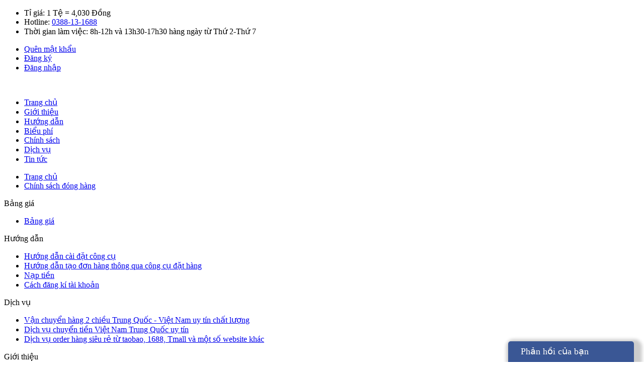

--- FILE ---
content_type: text/html; charset=utf-8
request_url: https://giaodichtrungviet.com/chuyen-muc/chinh-sach/chinh-sach-dong-hang
body_size: 27569
content:

<!DOCTYPE html>

<html lang="en">
<head><meta charset="utf-8" /><meta name="viewport" content="width=device-width, initial-scale=1, minimum-scale=1, maximum-scale=1, user-scalable=yes" /><meta name="format-detection" content="telephone=no" /><meta name="description" /><meta name="keywords" /><meta property="og:title" /><meta property="og:type" content="website" /><meta property="og:url" /><meta property="og:image" /><meta property="og:site_name" /><meta property="og:description" /><title>
	Giao Dịch Trung-Việt - Chính sách đóng hàng
</title><link rel="shortcut icon" href="/App_Themes/TrungViet/images/favicon/favicon.ico" type="image/x-icon" /><link rel="stylesheet" href="/App_Themes/TrungViet/css/style.css" /><link href="/App_Themes/NewUI/js/sweet/sweet-alert.css" rel="stylesheet" type="text/css" />
    <script src="/App_Themes/MinhAn/js/jquery-3.4.1.min.js"></script>
    <script src="/App_Themes/TrungViet/js/jquery-1.12.4.min.js"></script>
    <script></script><script></script><script></script>
    <style>
        p {
            text-align: initial;
        }

        .intro-page table {
            width: 100% !important;
        }
    </style>
    <style>
        .services {
            background: #f8f8f8;
        }
    </style>
<meta property="fb:app_id" content="676758839172144" /><meta property="og:url" content="https://giaodichtrungviet.com/chuyen-muc/chinh-sach/chinh-sach-dong-hang" /><meta property="og:type" content="website" /><meta property="og:title" /><meta property="og:description" content="Những loại hàng hóa nhỏ, ít giá trị và vận chuyển trong nội thành thì có thể dùng thùng xốp hoặc thùng carton để di chuyển với điều kiện chèn lót cẩn thận. Đối với hàng hóa có giá trị cao hoặc vận chuyển giữa các tỉnh thành, quốc gia vì khi đi đường xa không thể tránh được những va chạm đổ vỡ cho nên không thể thay thế việc dùng thùng gỗ để vận chuyển hàng hóa." /><meta property="og:image" content="https://minhanexpress.com/Uploads/NewsIMG/1-16-2020-30256-PM.png" /><meta property="og:image:width" content="200" /><meta property="og:image:height" content="500" /><meta name="description" content="Những loại hàng hóa nhỏ, ít giá trị và vận chuyển trong nội thành thì có thể dùng thùng xốp hoặc thùng carton để di chuyển với điều kiện chèn lót cẩn thận. Đối với hàng hóa có giá trị cao hoặc vận chuyển giữa các tỉnh thành, quốc gia vì khi đi đường xa không thể tránh được những va chạm đổ vỡ cho nên không thể thay thế việc dùng thùng gỗ để vận chuyển hàng hóa." /><meta name="keyword" /><meta name="description" content="Giao Dịch Trung - Việt" /><meta name="keyword" content="Giao Dịch Trung - Việt" /></head>
<body>
    <form method="post" action="./chinh-sach-dong-hang" id="form1">
<div class="aspNetHidden">
<input type="hidden" name="rsm_TSM" id="rsm_TSM" value="" />
<input type="hidden" name="__EVENTTARGET" id="__EVENTTARGET" value="" />
<input type="hidden" name="__EVENTARGUMENT" id="__EVENTARGUMENT" value="" />
<input type="hidden" name="__VIEWSTATE" id="__VIEWSTATE" value="RYmlQEktKX9ktLTuGdu1viHIDMcYGCjJbu9JjwX/GvLtH3TZEJtlU/H4J6Gr1WMfdA5sy+vL6ynhH03g2BPg6PEgrBsQD1fHqTurdmk5nUJwpZTPgGofQ4dvc555VlNyHIWq/WDT5ZMYIOZInjuV9MwLATS+ZIKxPA3+yp/hj7W1i2iUvNmZFtcB//mBO3m0oChDz0aEEJ1o6E478D9SBEjP8n3Pb/8Zg4XxXdBk0Aa41XjG+2nj6TjvX5qwSVGnEf8y7/hbqbmeXH2MZxiBMlhE39GN6Tja6PdslU26/z1fewEaBGK+T2CZYgKc1Bl769psWCh+vUTAiL4XzsGUSF/4smmyFbbg81Dk/TTbxoj02RTVK64U7SLlbnuOUs6NDD6FwY2oyfCbyHPYv8wDdeKfMuaGZaW0h3DZDMhzC2vdIGCLVHquEMbefefFifc8fHghqyd58DcdWUji/[base64]/Hx27WlKPGIZJsYledp/lR5UCUronv723T5g1l006IeSN+JEhKgsTCFfhSfQVjYwrINk/xn1Im7H5q/yatKkwLKdYnFxBVugpjjwd5oM/mldJrUhRVGaFfftw1zEgky8a3TzfTALqOQwdFgLQ8VDtogpMcHf0Mj6R0pUDcM7+lYrwlBOmljm/js3xac3lw32FoVnosUJBM/SEQKXan0Gbs+QkagKUTao0WNOJ8rVUWmAYILm808XldJwXYaslCQcd/E63Q+1JdwTAGZVpuHjTZy8zKtnwrJgUI9a2l0bgGB/vYU4WTFfMZsmRz4ymMAYBGNvxvS8LuGlMi+GqPdDzcKqoCGhtGP8bmCqmYIMpGVbNL8RMtO2V7GhRYZ4QFLBXEY2Gc3wYCbUle9uVBzY+VIoNBOv5sQej+ta0O/p6xR2mFf6BYWP8p7qg/scyE+iwEnXIi8k1QM8Wb7M6PWx7l9g/rzYlP0fJIGI7WB6U3TQqEQ9fNYX/4fnyY27t00DOJIEgk7amzMhoT2MCfjBpmTPPIgBOhh0AcwUK/r1DKN+iWt6iZVCx+a1KKDy9b6cofUS02Hsy5odiJAGE4bBuhS7GUOD1/A9LgYEMM/7vhVXh0EcXndidGC+FQJYzJR7FMX6OfpKXwtFLZrjmZKQ5AoH77dVL8ioillig+uUk5Veu4P8rgCgGaYLhldgu6KiWGEfl4ssOTAIlIKuXKJaNeXUSUlHWqlR93LmB3tYdZwxEpaiM+dl2w2S2mOMyo8J+eQVfrwYQorVDW2THmglkzzDkP+OyLkvmn4i/5rXk9Cj/22mTjlzcV+pxU/b8AEseCVCI48R+6nYb6NeK4qpiWmKjhr6jva0Spm75m68RkqoweBuT8pfEKN9k8rWl3lyiEtb913JRdPXQBQL+Xug0A1esG7SdiFogLJ8dou0KgUpqNRgLJ79fBgpKXbiToTtF0hEH310zq8AcZdAijUAEe1ES/d6V91bX82H7UtqgkoXZMGQFNJIAQU2Idq4mMEb9GRXc++1AsIipQnN1wdOzFmaB/gXBdnUncl6u40+5q0FzBbTqMo1I5+/bKUNlwYI4BAqR4XRB3LthPDmg6YkqUZqboc6pZ6ZaDBu+D45FqLHHXSBF74XgYxTEH5GKETJfrmeund6K7TQj4vM/6rb9wgORLiacVVdIm6XOUbf0feDez1sy35gFu/eYwc0N06D7Ngy4MCuGKIn6rrioMm2y0Rehfli3Va5KFDomF0b8Zva5xQH3lRXo7HXkxuNUO9SkbpIwaeyzN4flj+ngsGooxKwN97a+/IHQy0LPh6q8E9gC7sHZE9qub7vWA/bATIvxDfz+MM13SQNL8slMh0pCkLAKKWfDzEUQLbKojTYmX4o2ee925oJmEwr9QI2m3XfcShLd9HQLRR9MeVz1g0K+vtS7Bvu4xoNEAVy4kZ6cf7yeot47PsIhIUsxUBvpscn8w/8+5/hrUF1V0Y8WFLha/ah/11sCVupzbXRwd7cz8ZT8S+GZIMjSUtAD2m8ZMJ/bxIY67GGJwppv5W01hGipPP8OxMzBAmt/hfv7d/TkH/PGTq8uYDDYqvzBtL0eHNy1xbHCFr6gvvXsMLXGwPWg2biP7FX+4z1u8CROhi9u5A6xiXKHDmenz922qSUj7sMsLYExU2PXP4O8gdJ/pPhNktr/GuFeNJtJe70NwafHN5q35vUcKVo7B/BwBKFpeBgpG4EAMk1M0P59ycwcYP2RtXpheyM0kSCON2FxNTXWkHNPhTAmmCB4vR5nX3I1L+5FQWBId56Kek66iH40waUYdRy1aRO+LNOMlh8g9hm/gu8vEXUN4UYrgcuCdeHBPwwOa+MTunUBLG2o03oZsrRhDsgtiBkwRfnAs+WgUcA6S6vmCVJyob8RGKi93O2que7xISM/Mgs1wpgOsG14WK/lO+/KALgkif1zj8zssEVBAYJEvRbSK+wd7wk57WuJPfPCZHdDWyJErPPGnhvSHV2Nr1RYDzdFuxgotEf6DuRMrZMYpgWNppBqaLOXagCZj/y7SaPA7OXm+H39nUrdmDuaf7E4zcdpf0t6q8a9k1DZIQBJlSHvfUVSOFw02ltG9g2hSZmNx0oasRD9ayuyu7EkD+E8oNP0TwmTx0bNmXSYfcjrske3JAEa8yIm7zVF8QLlunHKHYz/CxukWa7+7+1y1hbbQxZo+8369vlQ5Bsx4HxwezC1dRJfGrGkoC1smUR4ErhSPQv/f1+OVV9stNi+g8W8sIKDl5aALazt45zw44oBdwtrdFWYHAgFZsuCjslAeg3siRovKL2m/FY4z5vVGCD9WtzNL0X/deBwBV0SRuBcUmc8kODMFh6QZbHv9jPlIjp0EJIBc5CwUt/LJBgbaxRnPfMVXYatrCDGYZ5vmouQlWha5y6jSAcXuSPuCO5VvaGQu02+0/Gtqdsd/IHNOkbKFuz5rSJR5SZPPaFZAzFh4TQLPgedSaVjFd3Zoe+aELSH3BvKxFmFEv1KmYD+hNS38PW+jMc0Z3Vm+/ck2nrYU7/cHwZirWO8KW6P2Fxkj+FWDW3qzdN2tuspyQtRwGjBoEpspNpMF66XXTvnebpJ166c/CrsZptj/+UvnTR0nIVruX668ZuJIGADGxIZ452prRGxotXwrA2h/BeBVKiBlgw/5Mj3d+XT9u5/[base64]/KQcHAd7twFQ1ZXBlTUy0hFp1WevTQthty5RxbySNzBp8mvFj1JabfiGUeqXqOfuKHMRA7DbwFE73HdWDRXL5nB4jKtB1e799FXUMJLo0Uv5LrSECE5ovkjFGiRrCaOKuY0kNOZhi5RDfQlZIamZdaY+fDdK3Te4klEBua/RRVUPqVOGbJgyIPFuYq8KdGh4d/mFDgMQASEM/qLGEo4MzWlXPjLOUbf7+CYrTePikMe8rGq5w5uxU0002Funfw8ALpggc2+USPeBOaRjOnG1t0qoa2kSXPPq9t+BO2CHP/[base64]/Y4kj8sd57n/BrVIfWQ2GRTYG+6RUOwTQqz/gMevyKUHyso875mh7aGkuxsQh+/Y47ZYoA9GyL0BOKdagE/pUJcAgsYEPF6D6hWt1ZGCYTckuIS2DovOnnudOWiz54uFekhM32son6DMckdfWODEeeu4W/BfT0tzZfeebx6+3befet3h7ybPiqMB/qWn7xozHCHnAnocSuXSxTSPZcD06zmukRkA65/Hu38HHB8HB7ekk5OwDnOT5anXBIWgMnym9J+0o4v5+ElcXMVmh+b0JB7iyyuS91BKONScXfqlTmNEKvYlw7wxeTPvIeZcrepqGYgSx9i261KGoHRcrT/ZO2/t3QoCPOBFfDICJIlWayM+mCI44Q0auhPLi59TazVXtl4SWTgsEIaMhlEPjzy4MvQxBmqARmmlF6pJVJbZDCS2J8kQMjALFR0DNJWo4S49RVRCi2iPT3YuDU8pirVg6ZAVa25QmdNHgt675FYFR4c3p091vv873gu/GPAjpRGaqRh1Ur3CYtRwjlcQ1mJW0QuRNMSucwNjOxEsgF+EFCrsc5flR3pPcS5MDpPyJIGOy9bi1EgYPqSnF2jeuC4xr47/mzJgR77RDuNXL31+UszIvIDqhTj3GL6NDWdgm/RsquGc6QsfVSjJVIy1cJ1uFkNfqnAYiKSG777AOTxKPJBXlB7VroPgjewoO9BJqYk/bTHvU+kBysP9OAwl4VwrvXVwdtkoAubfImaheNH/57B6EIElERpkuyLtWoAXOC3lIpJ00Mof+U+IBJH+6k8y4dout5QQD4gWxr29XswZuvKoZlY2XB9xdlu5hL0VjGrRRMHeuAg1WjWh2PhwYJo1svy7W1Kbv//O+9fXVLo04jBbKJ1ixbdxsdQMF59PcSWhsfdFVhrz5TA4guBi0DYoqDFXxiGFbKD3WixC47UKF9ogs9u4wHwh2iZR9s7tuMYdz+LMgkhxzeV33Q1y9yN/P52drgB+Okr/9F2xbA0LoZQ+/FxmtQNC6N0jLUiADpQr9rVJBNGXRc0F5AH5uLSvHJaXAtD1/Q8xoCrnQAmHTyRg/d6C0ffgbG12Id/[base64]/g1JcT2rG7oYfDhaHB8uZAE724IrTeskicvwLq7XqNHvHNx291O6dqyOFKesWJ+qZbf9flw/3xRaYLp8+4hD1+FzdgauBP+gXuOSjjnjQYXvlsVYKzT0jC7AzjLo2Zj0ggw9mtOIxd3D1EtBEplT+bh4nFGbTeDhDo9pWrfBWejArDg5/xRF9QwSdjHGTuw9i/fQs8xiL102VxTD/t4vGR1W+vNi8Hi2HA7IPGm5hLhzudSUWRngixjMe9T/3TrBahQofMcpliDfZwGqA0fzTS6vnS03jO+NjaUCvi79Hy1DB8kX774icOU9iqgRS/44vRQ6on4npw+K/lVW0H48ZTU/GSalILgm7W4fj+5IClSlCJQ60Bi8wSJzCHhmvsJp3Cc1mY6NeB1cZn62/F5oxEX11SGA564K2stPAaKhnYXvib0c5nQmMbvj7/rDtMwOjysGQbMm60UibdAELfMh6PWTYisH9SlBQ/3cBoIQbrFk9IQbFR72ego5lRtb/V5jF0I5axEeYsmRJPG61evcCfK9g0xDgzfZpSyfDNkyu4Q7W1V+ZH2b5KnjdKgFNvbaqJ4p0WBo5n56nyQuTLDFthOI6jMAIBNoNiPPyL6f4rm1vKzfnY5W/qUxkGSu2+XxeNHU3o5ngBmQX5s0aD5ASbYCs+bNzWAgx8MrI3GjRqHngIZL7ZI/FsB3Rhs/exC23UIZC4yG+8rpBUz0h/vlJbZQpnIU5iG7noTCUWAf8Ld1ipIsaJZP4jaZmxajd4pVMaPLuWe0wkKPYe5A2DQVks7V0rVmvBBeT8M5HJI0hHNxqNdoiGvjoj0EkAMag9uisBES+LifkuHiX+1cCUVg+ePBv+GBtJOgrwLYNYjP0tmJizj4ta/6GoJ5IsaLWHvnv0699UU3BrCnMEfcrmiJmgip04OYrn8bBmxPUnT5LMuOd7/H6NScQUaKpMbXpHGmwklsPHqJ+LffG+eBFVVVAlPZb0dB844lZdgV9uVKhesfsLwf4idwhqfbyJ0mpa0/mY/kyBlDTfhbjP40yhNQ4OAVp2n53A02iKs3b0THSWaikfYQhpIGyqI/94vvAlW12HdsjmIaTxJeKVLxwk/TMEpEs59SEOKNg6+rcvjX1f2iKXpL8v/vcErGQ/IWYWIdxNnKSJLXJGvnZb3dBZNG2nNmzu1vKCUdIqFAsgthgAuiCaz32IJ3AjWeGxh0utyQbcPbiJBTB24wtht+TOxDNEc6ztGoXYLd1bNJBpViJaylnKwxWXCG4owdNWrHZvN8H6HQjv0/3CG+mqjKU73/PE0D4macctWMI6cVjD5CI9I6AleSs6duzmhc0otYuAXJy7+8ULz08Z9R3eutmLDu44i2DHPWqKrTWnCrEaIIRkeY5YL0JvDZzLCQ7/jfyf794yY261/8Aa+gkOWv15aK97Cb92+OyLKpw9a6kw593rUOKx9ZN7SXyhHv8ZHXLGOSjwzfR6Ny9DelNSLnZnAf14XX/erq54M8ZZ8c/mhlR1PTTqOpW86CYcHUcuKEwPVSauZ897HZ3zP6+HTxQi3AEAZlR/S6MC66k6Tm2jm4s4OKa7Bp1YLsJGMMPM4g3+EtbO2jRi+ExRO/0l0iOzhM2BXc5HAfbaSMq+8Gi/cBvNKH/DgBUzq6dfbdnjc7afzGmXmm42mqoT/vVgjQ0YhmasKfgUl8o0PMSPdpmu2IdhZN6K1l+X6MLAiZPlGFXwCJzwnbkzTb5qPCU7dWdTxUmBX+Rv1Ty36CH6Gg1cOfJ0j64d4jVEGeDfFhZgFdx16Cy0U93JlupQ+ErmL+g3X1Aj7PNTeSyFs4iHhFv8CWi/DI3mpa/[base64]/0LApz114B0c/VkTRNOcfydQ3G339Jo5D4KTDbNjqXemigXPIVnDo5EbW5/qOCL1SbdKJbb/Ag8ye0AdkZ08swyZf9lKog6xwRwqzMAEztD3UmPu3zbNYt/JFyEOTxvQoYTyOEyryibxvThWmV/qJHdCWMNzTslHt8QqXKRt1QVqbply99XSg3M8tfpO7d/+Ws4hJwyDxVRPv5tCSA53idC0qi3wF1C7TIhULl7X36i7fCE6oACWVHlTaD6YWvwI4Oj2JplyxSD2xaW3tN/xOg7NGatBAudfH6hvxbebwdp3p4bSdZJmdat1XPITHYFo8mSeefaFobT2yCdUP0Uq18rybaUvn2sfXvyJrhMRZBnO378LoeXI1XUpVxv3yPfEQCpA4Rp5iqgq/PeuG0j8QXxabkuliNxldJXQNsaplAHGNLchxmlpvCTxxlNbk9US/ThewtokhumLJDak1NEyi2a91/PTTgkkMs5CrJ8Gbu77NkSouKRoSlBe7Vn2nXotfphO2HHcjXg/kFrP9b6X/c7hbgpnuv3RH6ToWCSXLk9V9CIK+johFdMzJYVZOVMgADywV6jkPBIOQWEb0prWUtY13z18o5cbAGJvWtrXqhQV1v89Y8tTCXkjfn6k6w7MxSUjIWsnor6lYTDiKVdiM262ar8mL5v2D3vNqNSGRV6jG2L6em0UhrtxltJigfn7eV/BbJuDRci4h6tVwHmCp3pVwj6t1nSXQSwXCSbRQ3KRiQDzWQCMmnNRMaQvQEphpjnBm3CZNKH4B25vOpStH+o/EGxu38/J7O1FRXsYyGA48Xjr3/vE5XmKusUTYqQj+N5KFrCAJYLjBIHw7t35ISEOROG7C1teMXHqHkjsRw7EkkQBGySvbObCq2KDRcuwuFbSs8ajFadAHQIQbBvP209/9V9Q4dP/qmB3I3qZoEiPNdgv1wPIjecMcrMYQe9PldVNvsH4rPxW3SFTCTj+whzCnTINvi1wDHP+IjePa7WPeRpZn/[base64]/zF8eYaoSQMcw3c1tLJs+2S7NANsklYA+4VO3MlCFuUna5WmgsPs0ZrgtNoxAd1iiX/kH1fj4pE6R8Oh5tjbi4WMdCn9WgGb5JgpGEl5JqOdq1J4WxugZDEq0mZCicowepB19BMLNZiIAMgNaMtb9er9Yw+f3yk8iXru/T6luqFA4miNekLjP/9Z8G9DbJzzGjIbYSPkRN8ctaCtSyztTyFCbtiEDBjoxNvFqifEeLMtQiplSLwWCo5ifNiwZRz5c5fUChnOqz57X67jn7FdRrMNveZPqvqOAOYdoutIAymg8GGQe0cL8zCwDUC3KhMtoT3eyzDWJ3P2SYlZMglUzhQXam4cgGtM6NDDK/ND6WZrVXwmepFmil+ZFReauQX6R41As96AlmXL6GVdbA4rFZ1T5PrReZdozUx4+SWP+E3Ia2wolIL2d+vqlToPP+YSneroqUYvR2gpv7FSFqiSt3wM/dXTIUIGDX5S01Xwyk+3+5N4UAZFep9hN4fi9o+pQoDxezx7GMaUb8S9emo5Bf5devGMap2d1LEFvnmyJURx31QbYXfqSi1AOJDY8Dhvrp0m5CnsornW1nuKSyHdaTOfvjxMsL3FvckMGZAPP5OyPA6mq4E5AFtKaXAiZD/GbhcgBBdCV7B3t6VUSMBJeHHFx8rAHuOBkkqRkAeUKfDnmpzuDI6Q3bMTgdPXqN/96YdXWwfbLOr4EGgTx9KNTB4VcDTw8+j1oNLGuqw4zccRDiOGPv4ntloGHPA1DGtbZmsv4zqpA5MAGM867lxUubISxp5oyOm4vjhghl1MTLBCguhG59zwH8D6iIPqU0LPR/cFCKTvE8+Zribu4X15Mrchzs2Dl2ro925opGfVpjErzoMy+iRu3AAaEP7/chhv6UujzOkeGQmaHp+jLX0HNx+K3/OnxVSzEWtcfk42BiP+2SlQrKXfsxzAez13WVuH9C9veAe2fVjYmcKPn8fKQJphzbHOBaImuVcn+YkoZIHhbdsnjx5i08ZwqPhM2d1PUwwv8tDcX0WXZntZdimPd18XMjzQR/rC4o6z9iI6K/DXnFkuQVRO/2Y7CRAV7KDRVla5F+rAFcrW58mF0MC+1C8X09MB17ExhfYQbmCfOPhSqGVxfy9MGhexJfK5jvLlaxSGzOhvLEK4uLqhP2YvZOlGungLHdhW0vELb8jncbi4M5sCrhF5mVefXhS/jxutfc4/NllItKgOz63q2+x7kgT8I5QyszQtSDEArj0eD1CfQ/[base64]/wHJieQjF3sqyp22WNmpNABLdGS90OkqhgbxrWJPGLKgsDjIhns2doSU1OmPvFPjOGDMtLlPqb+mEymMQCetTTDMDQ1CDVRkA9karxWYdFI5pIFmdPYA1+kXRoFZbhehNx3XdE3SgK06p8odrAg9/10/vlwthTYpiZoo0RlUMAqax0m0k27TAgZ28V+UcCkZ0uDGTQExgwLT83WqOKifbiTsIe6k5mdjR6VZ8Zsk9Ju722OGeNZbmOkyxCCiCw2jyr9QCY6JMBDyNcJXiMhN0tmY9DeIN0v/i4qKHQXhy7l5mnvQ7Rpafb19EZTyOwgYctX9ZjVquHYVlE5xmRObo0E84jQRP3FLsA8U6xqwLiUNE0drz0VEQXt0rmdkL/ngg85ZJzAK09zNnaZKLDvN+kQC1eaCrvtcqRLBqSPplSr8IyHQ7WOL3dUxj5kbRSc/kK4IwjBGcHekFBzHbElr4A0GY4s+CnoDJnN5X4KxASs7xPWNUqQA/Zmqh65NC+uVQL9YmzkDHWcozls1Sutli+VAb/If7eGlbDOc/FgWIBCMRiHdBXico4t5G6Sg0Ik+MZz3LfJjgv+0/SBFdHYADE4OtpLBXGwVlsW36N4+tKzMmfL/SqaMrB2URq09118PyOGdSCFZqpQmUz6rKOzd+yE7AMi/Sul3WP6262CvgkXJwOPAPoHdzTjLTrF/boxrcb/[base64]//R52xPPPRaEwXwg0AAsF/8yfL42S1h/4ebGojAqhKQTD52iE4zhzrhT4G1LH9D3Y6hc/dFsWxUqyxZVTrDchQbRrlzQNX7p2hMm3jvYOqSnLrrgLyVanLGD5JZVQSsl6tcwQug1+cSDCJN+vJDqihErIuPC7A5oZEhn+UHTVCjsAxZ6yIwZaZMtPFMGIqoHWspF4/NEXEgZLo5nUPq2m1z93ZNWc4sTQ62uYoiLGzPP5+E/MXTwqBUprEFf1m6TJaQS/BhUx3C6m+FxkJ+gTtc4ACf4YfVFSXSfW8s09eikj79NkimnCUythaoFvPjE0HbWr9/7Gj70NVdPAJoaYaCBc16UF+eFEU0m8s+waYrkXWGxALTjMAA86Wv+kPrNS9AYYaoKqrDXpYd6sPx5KoWjCQFN+/w+WF+C828/FoxbDhNQBV5z1sJpkUYWqzsThkt3yiJvx+7HspcpdAFiAzUv5RbDY7KT33EWYkbhDDJ/eF7s4AhCnxRKjPBLhr5YbYvHVcriOB5Oeix3GlrY0amQCFnFPRCHLyxaHWvfZmKroO8wgjUm2SVwUzkczQOy3baG69sp0n0Dq1Ci1Ug/N7J33cCpQauf4vDQvJXALo+QIaT++wxjXbAfG584mD5HTdDnHUSfIV/d4zkWOXm8SwAOZZpBAhWmxDewWYpPWz2xu4avTi/NotO7RxzAnQVjgKwdY9v1rDUkDU+x1AITyrVuspZZHmafyECOF7I+lfg6hIJh+pwa1i1VPtGTwAkAUD4JxHCahsIMzOARiNXkIXAj/cVOPKzxRH6k06mYLJCRUtgR8dWby+Ys/Va2VoansLnEjS0Uibr3929Mf0UFgXvgD5uUN3dcRNqZGCOf0m8K+GDqVvctsi2mXBlTLRmGes8ZlTWXa8PZahFmr1RIL5NtF8QUnAT8JpMIGQhS+8qwvNdpIqlEETTP7ZqXJF6jD4r/[base64]/NG8iknZ0UE+S7jMBxSPGlOem2OHMCo6vZr68LnwaCT0tWDR5vA2L2bWXG50Lu3xg94e9dTofWEFO+medEy2VIjon2JGzQuumuOOk7yV7MykDMpaGs/I09RhClafTzUjqrEwHDoT1k8aK/F3re70LRBNa3R3l8/RjIye+LSMUNlDfgddkP4S9DUJdJyJdZZqgoRI4d0riiVSpDRBAUqutjGOTNrI0+NUUuph5Nw5lm1+pYNXV4ydXoblwD00D/SPuFwcplgMraR3BddZ72gR8dZ7bhD6NkOtT3SBV6nID69eQ+jsv38i+fraTWWbHDgL5k5zWn3hbKcGetfDD8ceQ7Tofn9w8Lz/Sz+kmArh9Hf58UBuyfdWhUGuMQGpLEsHTxMa91DprV9ujFE2oMa/Abfvzbqui+KQ4b7mI8pmzILXDXu8n7z7mdhNYiDwmDwHbPnuso+hcBJ+va5y3SIX6W6Q1JIp6xFpYfm9o3M43vy+6buZI8A5nqUXN6eWJjmNhvGZ3GdvIaDCK+Vsm4GlksFfMSby1gXfeZ6PbFz7Ez4nvVT/1nEICScok7vC0/Y1pAKW7v0n0qIlb4zhktBqsQoyGk+ZFuCZSR5x24ppihRtwKmDUPmiTSfAK7q/zhff2ZvYJyZmXC/Hv35gow6esPZx7PE2OzcfemoRu8YV0wB4yajaVsnZSToAxeR6vCyo6b0h8eH8kosxG1HjrvBzfqKEsfahtBBK5D1crw5Vhv2GfTvxeARTWAR325/OFhnKHfqKrVzIbgMUrGY4n99YxN1lxPXoSbCXy0ur76XlNH4lh41L/[base64]/u+TaeQEm2MeJKZaa3Uq4Js7IWzxtgOPr0rihqVKntUXYPPZi9oUdkFGOp9p7nsuGqICnljvQh57p9s8hzYTsi6WC++1M90UNCJBNFTh5f/5nf+7pYG/[base64]/R++q42SirbGwoQVjHoBFejt7U9rchIndGE+Mi7cSQ3Iu0dNT0kweO6F/LiDhyYgNCBNpVSEu7ZObJqTEgmMZhuSxQR14y1YGgn2kmVVhiHyC++6cFR/[base64]/YIMu9GcTNod3VvOYoysMeXJOpBijfhZKZLZ24eY23QaHnzezL2S9S3zAXRr71mBiwYqhEFzXzXjYfNZWmqGUx1agAjo6ODa9VQdpXuNSP5EwQ0jAKbgRvQ3VT62ssvW9e2ZiABYzADaZzFubaFKKOZbH2nx+fIqnk5nP0LhvEyY7/f9r1AUy2Qa/Ajf8YfSRmvXwA9xBAGBKhSRNP44AcXymMdHcaoKYk/91tPQjvv2WGCaxb+1DPylNGRCSXAR3yQWkgyibG3AqJk/skzfVNShCvRt0AjOg0XTwVgIyFVpaILQH/rz95jPy15lyleKwZ/[base64]/Myjs4gHfYufHcaEE82JnQC3b2mimTPms2Mmr5GkDfpNivgz4Mo2pxRZCmZ2Kc4ZM6Obh/[base64]/OVTQdUG+g3AzhV6PCK2IeTr8w/cKqjym9LxeCWUVa+7rbV8naECnRqBRuzZtus9Slwf14f/[base64]/K072Mvvun/EAfvIVdUvcKNtV1Q7DV2Ecs3Z3aYU3YHEh3zgdzTJueuSR84Ilj8ptwhr1kE4ddIfWFbv0EGvcVdiS5bYBElsALrlAXYNh7hw0JGSD/ADme1er1vHPh7ygUlq2TsK/GVmQzN1qX0W+KAYgQDN/XqwPNnKlFF4q79xuwHqSIEwANZqLtr+IgavAAHTlYriY57W+yV8HuQCyrcw4CH3vqYIWEJXs9XaWZJsuk/G3cAdRCyiloXDUIj5BRuScT4l7fQD06IWkZ9QtVwtRi6wX+Ld1m/RsBLgj0uoXJDBpEz2G+dek7qp8+W+1FYqKxuU/pkxDkTO/GtYNyr27/[base64]/+1i6JeVsterriW3q/KznlxlRtfbMDtMa7yHN6rhkjh16kAt986Waa2cX/1kyL4UiOyB5w3lEkT3IGhiO7YDMcc/lZtN84Z6Uts3LWrb/[base64]/S1bGPNoFPZOmfIEB1t" />
</div>

<script type="text/javascript">
//<![CDATA[
var theForm = document.forms['form1'];
if (!theForm) {
    theForm = document.form1;
}
function __doPostBack(eventTarget, eventArgument) {
    if (!theForm.onsubmit || (theForm.onsubmit() != false)) {
        theForm.__EVENTTARGET.value = eventTarget;
        theForm.__EVENTARGUMENT.value = eventArgument;
        theForm.submit();
    }
}
//]]>
</script>


<script src="/WebResource.axd?d=pynGkmcFUV13He1Qd6_TZAKDWkYdnOeG0nU2t-aIVcZ8glJS4it1NQ_apPdY25pDtfj1xdL9A1465-iElOM0ug2&amp;t=636726176369752514" type="text/javascript"></script>


<script src="/Telerik.Web.UI.WebResource.axd?_TSM_HiddenField_=rsm_TSM&amp;compress=1&amp;_TSM_CombinedScripts_=%3b%3bSystem.Web.Extensions%2c+Version%3d4.0.0.0%2c+Culture%3dneutral%2c+PublicKeyToken%3d31bf3856ad364e35%3aen-US%3a633eaa5d-379a-4e64-bd2c-5631e139ee64%3aea597d4b%3ab25378d2" type="text/javascript"></script>
<div class="aspNetHidden">

	<input type="hidden" name="__VIEWSTATEGENERATOR" id="__VIEWSTATEGENERATOR" value="41A89A01" />
</div>
        
        <script type="text/javascript">
//<![CDATA[
Sys.WebForms.PageRequestManager._initialize('ctl00$rsm', 'form1', [], [], [], 90, 'ctl00');
//]]>
</script>

        <div id="cfacebook">
            <a href="javascript:;" class="chat_fb" onclick="return:false;"><i class="fa fa-facebook-square"></i> Phản hồi của bạn</a>
            <div class="fchat">
                <div class="fb-page" data-tabs="messages" data-href="https://www.facebook.com/giaodichtrungviet/" data-width="250" data-height="400" data-small-header="false" data-adapt-container-width="true" data-hide-cover="false" data-show-facepile="true" data-show-posts="false"></div>
            </div>
        </div>
        <header class="header">
            <div class="top-header">
                <div class="container">
                    <ul class="top-hd-info">
                        <li>Tỉ giá: 1 Tệ = <span>4,030 Đồng</span></li><li></i>Hotline: <span><a href="tel:0388-13-1688">0388-13-1688</a></span></li><li>Thời gian làm việc: <span>8h-12h và 13h30-17h30 hàng ngày từ Thứ 2-Thứ 7</span></li>
                    </ul>
                    <div class="top-hd-right">
                        <div class="user-box">
                            <ul class="account-nav">       <li><a href="/quen-mat-khau"><i class="fa fa-unlock - alt" aria-hidden="true"></i>Quên mật khẩu</a></li>       <li><a href="/dang-ky"><i class="fa fa-sign-out - alt" aria-hidden="true"></i>Đăng ký</a></li>       <li><a href="/dang-nhap"><i class="fa fa-user - alt" aria-hidden="true"></i>Đăng nhập</a></li></ul>
                        </div>
                    </div>
                </div>
            </div>
            <div class="main-header">
                <div class="container">
                      <a href="/" class="custom-logo-link"><img src="/Uploads/NewsIMG/2-10-2020-104352-AM.png" alt=""></a>
                    <div class="main-menu">
                        <ul class="main-menu-nav"> <li><a href="/">Trang chủ</a></li> <li><a href="/chuyen-muc/gioi-thieu">Giới thiệu</a></li> <li><a href="/chuyen-muc/huong-dan">Hướng dẫn </a></li> <li><a href="/chuyen-muc/bang-gia">Biểu phí</a></li> <li><a href="/chuyen-muc/chinh-sach">Chính sách</a></li> <li><a href="/chuyen-muc/dich-vu">Dịch vụ</a></li> <li><a href="/chuyen-muc/tin-tuc">Tin tức</a></li></ul>
                        <div class="main-menu-overlay"></div>
                    </div>
                    <div class="hamburger-btn main-menu-btn">
                        <div class="bar"></div>
                    </div>
                </div>
            </div>
        </header>
        
    <main class="main">
        <div class="breadcrumb">
            <div class="container">
                <ul>
                    <li><a href="/">Trang chủ</a></li>
                     <li><a href="/chuyen-muc/chinh-sach/chinh-sach-dong-hang">Chính sách đóng hàng</a></li>
                </ul>
            </div>
        </div>
        <div id="ContentPlaceHolder1_pnSideBar">
	
            <div class="service-page-section sec">
                <div class="container">
                    <div class="columns">
                        <div class="column left wow fadeInLeft" data-wow-duration="1s" data-wow-delay="0s">
                            
<div class="sidebar">
    
    <div class="sidebar-list-item">
        <div class="sidebar-item"><p class="sidebar-item-title">Bảng giá</p><ul class="sidebar-item-nav"><li><a href="/chuyen-muc/bang-gia">Bảng giá</a></li></ul></div><div class="sidebar-item"><p class="sidebar-item-title">Hướng dẫn</p><ul class="sidebar-item-nav"><li><a href="/chuyen-muc/huong-dan/huong-dan-cai-dat-cong-cu">Hướng dẫn cài đặt công cụ</a></li><li><a href="/chuyen-muc/huong-dan/huong-dan-tao-don-hang-thong-qua-cong-cu-dat-hang">Hướng dẫn tạo đơn hàng thông qua công cụ đặt hàng</a></li><li><a href="/chuyen-muc/huong-dan/nap-tien">Nạp tiền</a></li><li><a href="/chuyen-muc/huong-dan/cach-dang-ki-tai-khoan">Cách đăng kí tài khoản</a></li></ul></div><div class="sidebar-item"><p class="sidebar-item-title">Dịch vụ</p><ul class="sidebar-item-nav"><li><a href="/chuyen-muc/dich-vu/van-chuyen-hang-2-chieu-trung-quoc--viet-nam-uy-tin-chat-luong">Vận chuyển hàng 2 chiều Trung Quốc - Việt Nam uy tín chất lượng</a></li><li><a href="/chuyen-muc/dich-vu/dich-vu-chuyen-tien-viet-nam-trung-quoc-uy-tin">Dịch vụ chuyển tiền Việt Nam Trung Quốc uy tín</a></li><li><a href="/chuyen-muc/dich-vu/dich-vu-order-hang-sieu-re-tu-taobao-1688-tmall-va-mot-so-website-khac">Dịch vụ order hàng siêu rẻ từ taobao, 1688, Tmall và một số website khác</a></li></ul></div><div class="sidebar-item"><p class="sidebar-item-title">Giới thiệu</p><ul class="sidebar-item-nav"><li><a href="/chuyen-muc/gioi-thieu/tieu-chi-lua-chon-don-vi-order-uy-tin">Tiêu chí lựa chọn đơn vị order uy tín</a></li><li><a href="/chuyen-muc/gioi-thieu/ve-chung-toi">Về chúng tôi</a></li></ul></div><div class="sidebar-item"><p class="sidebar-item-title">Chính sách</p><ul class="sidebar-item-nav"><li><a href="/chuyen-muc/chinh-sach/danh-muc-hang-cam">Danh mục hàng cấm</a></li><li><a href="/chuyen-muc/chinh-sach/chinh-sach-giao-hang-noi-dia-viet-nam">Chính sách giao hàng nội địa Việt Nam</a></li><li><a href="/chuyen-muc/chinh-sach/chinh-sach-dong-hang">Chính sách đóng hàng</a></li><li><a href="/chuyen-muc/chinh-sach/chinh-sach-kiem-dem">Chính sách kiểm đếm</a></li><li><a href="/chuyen-muc/chinh-sach/chinh-sach-khieu-nai">Chính sách khiếu nại</a></li><li><a href="/chuyen-muc/chinh-sach/quy-dinh-dat-hang">Quy định đặt hàng</a></li><li><a href="/chuyen-muc/chinh-sach/quy-dinh-tinh-phi-luu-kho">Quy định tính phí lưu kho</a></li></ul></div><div class="sidebar-item"><p class="sidebar-item-title">Tin tức</p><ul class="sidebar-item-nav"><li><a href="/chuyen-muc/tin-tuc/kinh-nghiem-danh-hang-quang-chau">Kinh nghiệm đánh hàng Quảng Châu</a></li><li><a href="/chuyen-muc/tin-tuc/mua-hang-online-tu-trung-quoc-ve-viet-nam">Mua hàng online từ Trung Quốc về Việt Nam</a></li></ul></div>
    </div>
</div>

                        </div>
                        <div class="column right">
                            <span id="ContentPlaceHolder1_lblTitle"><h2 class="main-title main-title-2">Chính sách đóng hàng</h2></span>
                            <p style="text-align: justify;" data-mce-style="text-align: justify;"><span style="font-family: Arial;"><strong>A.CHÍNH SÁCH ĐÓNG KIỆN GỖ</strong><br>
<strong>1. Thông tin về dịch vụ</strong><br>
Đóng gỗ là một hình thức đảm bảo an toàn đối với hàng hóa dễ vỡ, dễ biến dạng trong quá trình vận chuyển.<br>
&nbsp;<strong>2. Hình thức đóng gỗ của Giao Dịch Trung - Việt là gì?</strong><br>
- Là hình thức đóng gỗ nguyên kiện đối với 1 kiện hàng hóa nằm trong 1 đơn hàng của Quý Khách hàng. Khách hàng sẽ nhận các kiện hàng là kiện gỗ nếu đơn hàng chứa kiện sử dụng dịch&nbsp; vụ đóng kiện gỗ, trong kiện gỗ khách hàng nhận có thể có 1 hoặc nhiều kiện con tùy theo kiện mà NCC phát đi.<br><strong>Giao Dịch Trung-Việt</strong> đảm bảo sự an toàn và chịu trách nhiệm với những hỏng hóc gây ra do va đập đối với hàng hóa của Quý khách hàng.<br>
*Lưu ý: đối với kiện hàng đã được người bán đóng gỗ và Khách hàng không sử dụng dịch vụ đóng gỗ của <strong>Giao Dịch Trung - Việt</strong> thì chúng tôi không đảm bảo được chất lượng đóng gỗ của người bán. Vì vậy, nếu kiện hàng về có rủi ro gãy nát, hỏng hóc sản phẩm, <strong>Giao Dịch Trung - Việt</strong> &nbsp;xin phép từ chối trách nhiệm giải quyết khiếu nại, tuy nhiên <strong>Giao Dịch Trung - Việt</strong> sẽ cố gắng hết sức hỗ trợ Khách hàng khiếu nại lên người bán để đảm bảo quyền lợi của Khách hàng.<br>
<strong>3. Chi phí đóng gỗ xác định như thế nào?</strong><br>
So với hàng hóa thông thường, hàng hóa đóng gỗ khi vận chuyển Trung Quốc – Việt Nam sẽ phát sinh các chi phí như sau:<br>
– Phí đóng kiện gỗ là phí bao gồm vật tư và công đóng gỗ, chi tiết tại đây.<br>
– Phí vận chuyển Quốc tế đối với kiện gỗ sẽ được tính theo cân nặng&nbsp; tính tiền của kiện gỗ đó, theo đó phí vận chuyển Quốc tế của đơn hàng (sử dụng dịch vụ đóng kiện gỗ) sẽ bằng tổng phí vận chuyển Quốc tế của tất cả các kiện gỗ chứa trong đơn hàng đó.<br>
<strong>4. Cách thức đăng kí sử dụng</strong><br>
– Đối với các hàng hóa dễ vỡ hoặc các hàng hóa dễ hư hỏng do va đật, <strong>Giao Dịch Trung - Việt</strong> yêu cầu Khách hàng đóng gỗ để đảm bảo an toàn đối với hàng hóa. Trong trường hợp không đóng gỗ, Quý khách hàng sẽ chịu các rủi ro hư hỏng hàng hóa trên đường vận chuyển.<br>
– Để sử dụng hình thức đóng gỗ hàng hóa, Quý khách có thể lựa chọn dịch vụ đóng gỗ khi tạo đơn hàng hoặc ghi chú trên đơn hàng trước khi <strong>Giao Dịch Trung - Việt</strong> tiến hành mua hàng. Các yêu cầu đóng gỗ hàng hóa sau khi mua hàng cần thông báo trực tiếp với nhận viên tư vấn của Đặt Hàng Trung Quốc, để có thể đăng kí sử dụng kịp thời trước khi hàng hóa được xuất đi khỏi kho Trung Quốc.<br>
</span><strong>B.</strong>&nbsp;<span style="font-weight: 600; font-style: normal; font-variant-ligatures: normal; font-variant-caps: normal; font-size: 14px; font-family: Arial;">QUY ĐỊNH TÍNH PHÍ VỚI MẶT HÀNG CỒNG KỀNH</span><br style="font-family: Arial;">
<span style="font-size: 14px; font-style: normal; font-variant-ligatures: normal; font-variant-caps: normal; font-weight: 400; font-family: Arial;">Để giúp Quý khách hàng dự tính được mức chi phí đối với đối với các kiện hàng, <strong>Giao Dịch Trung - Việt</strong> thông báo về cách tính cân nặng của kiện hàng như sau:</span><br style="font-family: Arial;">
<span style="font-size: 14px; font-style: normal; font-variant-ligatures: normal; font-variant-caps: normal; font-weight: 400; font-family: Arial;">- Cân nặng: Là cân nặng thực tế của kiện hàng.</span><br style="font-family: Arial;">
<span style="font-size: 14px; font-style: normal; font-variant-ligatures: normal; font-variant-caps: normal; font-weight: 400; font-family: Arial;">- Cân nặng quy đổi: Là cân nặng được quy đổi theo thể tích được tính theo công thức sau:</span><br style="font-family: Arial;">
<span style="font-size: 14px; font-style: normal; font-variant-ligatures: normal; font-variant-caps: normal; font-weight: 400; font-family: Arial;">- Cân nặng quy đổi (Kg) = (Dài (cm) * Rộng (cm) * Cao (cm) X 2.400.000 VND</span><br style="font-family: Arial;">
<span style="font-size: 14px; font-style: normal; font-variant-ligatures: normal; font-variant-caps: normal; font-weight: 400; font-family: Arial;">- Cân nặng tính tiền: Là cân nặng sử dụng tính các chi phí cho kiện hàng (VD: Chi phí vận chuyển Quốc tế, chi phí lưu kho, chi phí đóng kiện gỗ,…).</span><br style="font-family: Arial;">
<span style="font-size: 14px; font-style: normal; font-variant-ligatures: normal; font-variant-caps: normal; font-weight: 400; font-family: Arial;">Theo đó Cân nặng tính tiền được tính theo nguyên tắc sau:</span><br style="font-family: Arial;">
<span style="font-size: 14px; font-style: normal; font-variant-ligatures: normal; font-variant-caps: normal; font-weight: 400; font-family: Arial;">Cân nặng (tịnh) &gt; Cân nặng quy đổi thì Cân nặng tính tiền = Cân nặng (tịnh)</span><br style="font-family: Arial;">
<span style="font-size: 14px; font-style: normal; font-variant-ligatures: normal; font-variant-caps: normal; font-weight: 400; font-family: Arial;">Cân nặng (tịnh) &lt; Cân nặng quy đổi thì Cân nặng tính tiền = Cân nặng quy đổi</span><br style="font-family: Arial;">
<span style="font-size: 14px; font-style: normal; font-variant-ligatures: normal; font-variant-caps: normal; font-weight: 400; font-family: Arial;">Khách hàng có thể cân, đo lại kích thước kiện hàng và thực hiện tính theo công thức trên, gửi hình ảnh xác thực cân nặng, kích thước của kiện hàng để xác minh thông tin tính phí của <strong>Giao Dịch Trung - Việt</strong> &nbsp;trong trường hợp thấy chi phí của chúng tôi không đúng (nếu cần).</span></p>
                        </div>
                    </div>
                </div>
            </div>
        
</div>
        <div id="ContentPlaceHolder1_pnFull">
	
            <section class="about-section sec">
                <div class="container">
                    <span id="ContentPlaceHolder1_lblTitleFull"></span>
                    
                </div>
            </section>
        
</div>
    </main>

        <footer class="footer">
            <div class="container wow fadeIn">
                <div class="top-footer">
                    <div class="columns">
                        <div class="column" style="text-align: justify;" data-mce-style="text-align: justify;"><a class="ft-logo" href="../" data-mce-href="../">﻿ <img src="/App_themes/TrungViet/images/ft-logo.png" alt="" data-mce-src="../App_themes/TrungViet/images/ft-logo.png"> </a><div class="text-wrapper">Nhập hàng Trung - Việt - Kết nối công xưởng China với những Thương Nhân và Người Tiêu Dùng Việt Nam và Châu Á. Áp dụng quy trình 4.0 tiên tiến, Trung-Việt mang đến cho khách hàng trải nghiệm nhập hàng và vận chuyển uy tín hiện đại, với đội ngũ Finder nhiều kinh nghiệm, đánh giá sản phẩm và uy tín hàng hóa kỹ lưỡng..</div><p class="md-title mb-0"><strong>TRAO NIỀM TIN - NHẬN UY TÍN.</strong></p></div><div class="column"><p class="ft-title md-title" style="text-align: justify;" data-mce-style="text-align: justify;">Thông tin liên hệ</p><ul class="ft-nav"><li style="text-align: justify;" data-mce-style="text-align: justify;"><p class="tt">Hotline:</p><a href="tel:0968 - 992 - 968" data-mce-href="tel:0968 - 992 - 968">0388-66-1688</a></li><li style="text-align: justify;" data-mce-style="text-align: justify;"><p class="tt">Email:</p><a href="mailto:youremail@gmail.com" data-mce-href="mailto:youremail@gmail.com">Giaodichtrungviet@gmail.com</a></li><li style="text-align: justify;" data-mce-style="text-align: justify;"><p class="tt">Kho hàng:</p></li></ul><p>- Kho Trung Quốc: Lũng Vài</p><p>- Kho Lạng Sơn: TP Lạng Sơn</p></div>
                        <div class="column">
                            <div class="fb-page fb_iframe_widget" data-href="https://www.facebook.com/giaodichtrungviet/"
                                data-tabs="timeline" data-small-header="true" data-adapt-container-width="true"
                                data-hide-cover="true" data-show-facepile="true" fb-xfbml-state="rendered"
                                fb-iframe-plugin-query="adapt_container_width=true&amp;app_id=1916689885307106&amp;container_width=293&amp;hide_cover=true&amp;href=https%3A%2F%2Fwww.facebook.com%2Fthietkewebsitemonamedia%2F&amp;locale=vi_VN&amp;sdk=joey&amp;show_facepile=true&amp;small_header=true&amp;tabs=timeline">
                                <span style="vertical-align: top; width: 0px; height: 0px; overflow: hidden;">
                                    <iframe
                                        name="f27701494e21e84" frameborder="0"
                                        allowtransparency="true" allowfullscreen="true" scrolling="no" allow="encrypted-media"
                                        title="fb:page Facebook Social Plugin"
                                        src="https://www.facebook.com/v3.2/plugins/page.php?adapt_container_width=true&amp;app_id=1916689885307106&amp;channel=https%3A%2F%2Fstaticxx.facebook.com%2Fconnect%2Fxd_arbiter%2Fr%2Fvy-MhgbfL4v.js%3Fversion%3D44%23cb%3Df1932ab48bc2d68%26domain%3D%26origin%3Dfile%253A%252F%252F%252Ff3109b65c732ecc%26relation%3Dparent.parent&amp;container_width=293&amp;hide_cover=true&amp;href=https%3A%2F%2Fwww.facebook.com%2Fthietkewebsitemonamedia%2F&amp;locale=vi_VN&amp;sdk=joey&amp;show_facepile=true&amp;small_header=true&amp;tabs=timeline"
                                        style="border: none; visibility: visible; width: 0px; height: 0px;"></iframe>
                                </span>
                            </div>
                        </div>
                    </div>
                </div>
                <div class="copyright"><a href="https://mona.media/thiet-ke-website-tai-hcm/">Thiết kế website</a> bởi <a href="https://mona.media">Mona Media</a></div>
            </div>
        </footer>  
        <span class="scroll-top"><i class="fa fa-angle-up"></i></span>
        <script src="/App_Themes/TrungViet/js/jquery-1.12.4.min.js"></script>
        <script src="/App_Themes/TrungViet/js/slick-1.8.1/slick.min.js"></script>
        <script src="/App_Themes/TrungViet/js/Magnific-Popup-master/jquery.magnific-popup.min.js"></script>
        <script src="/App_Themes/TrungViet/js/lightGallery-master/dist/js/lightgallery-all.min.js"></script>
        <script src="/App_Themes/TrungViet/js/WOW-master/wow.min.js"></script>
        <script src="/App_Themes/TrungViet/js/main.js"></script>
        <script src="/App_Themes/NewUI/js/sweet/sweet-alert.js" type="text/javascript"></script>
        <script></script>
    

<script type="text/javascript">
//<![CDATA[
window.__TsmHiddenField = $get('rsm_TSM');//]]>
</script>
</form>
    <script>
        new WOW().init();

        jQuery(document).ready(function () {
            jQuery(".chat_fb").click(function () {
                jQuery('.fchat').toggle('slow');
            });
        });

        (function (d, s, id) {
            var js, fjs = d.getElementsByTagName(s)[0];
            if (d.getElementById(id)) return;
            js = d.createElement(s); js.id = id;
            js.src = 'https://connect.facebook.net/vi_VN/sdk.js#xfbml=1&version=v3.2&appId=1916689885307106&autoLogAppEvents=1';
            fjs.parentNode.insertBefore(js, fjs);
        }(document, 'script', 'facebook-jssdk'));

        function isEmpty(str) {
            return !str.replace(/^\s+/g, '').length; // boolean (`true` if field is empty)
        }

        function closewebinfo() {
            $.ajax({
                type: "POST",
                url: "/Default.aspx/closewebinfo",
                //data: "{ID:'" + id + "',UserName:'" + username + "'}",
                contentType: "application/json; charset=utf-8",
                dataType: "json",
                success: function (msg) {
                    if (msg.d == "ok") {
                        $(".webinfo").remove();
                    }
                },
                error: function (xmlhttprequest, textstatus, errorthrow) {
                    alert('lỗi');
                }
            });
        }
    </script>
    <style>
        #cfacebook {
            position: fixed;
            bottom: 0px;
            right: 20px;
            z-index: 999999999999999;
            width: 250px;
            height: auto;
            box-shadow: 6px 6px 6px 10px rgba(0,0,0,0.2);
            border-top-left-radius: 5px;
            border-top-right-radius: 5px;
            overflow: hidden;
        }

            #cfacebook .fchat {
                float: left;
                width: 100%;
                height: 270px;
                overflow: hidden;
                display: none;
                background-color: #fff;
            }

                #cfacebook .fchat .fb-page {
                    margin-top: -130px;
                    float: left;
                }

            #cfacebook a.chat_fb {
                float: left;
                padding: 0 25px;
                width: 250px;
                color: #fff;
                text-decoration: none;
                height: 40px;
                line-height: 40px;
                text-shadow: 0 1px 0 rgba(0,0,0,0.1);
                background-image: url([data-uri]…8/UxBxQDQuFwlpqgBZBq6+P+unVY1GnDgwqbD2zGz5e1lBdwvGGPE6OgAAAABJRU5ErkJggg==);
                background-repeat: repeat-x;
                background-size: auto;
                background-position: 0 0;
                background-color: #3a5795;
                border: 0;
                border-bottom: 1px solid #133783;
                z-index: 9999999;
                margin-right: 12px;
                font-size: 18px;
            }

                #cfacebook a.chat_fb:hover {
                    color: yellow;
                    text-decoration: none;
                }

        .zalo-icon {
            width: auto !important;
            height: auto !important;
        }
    </style>
</body>
</html>
